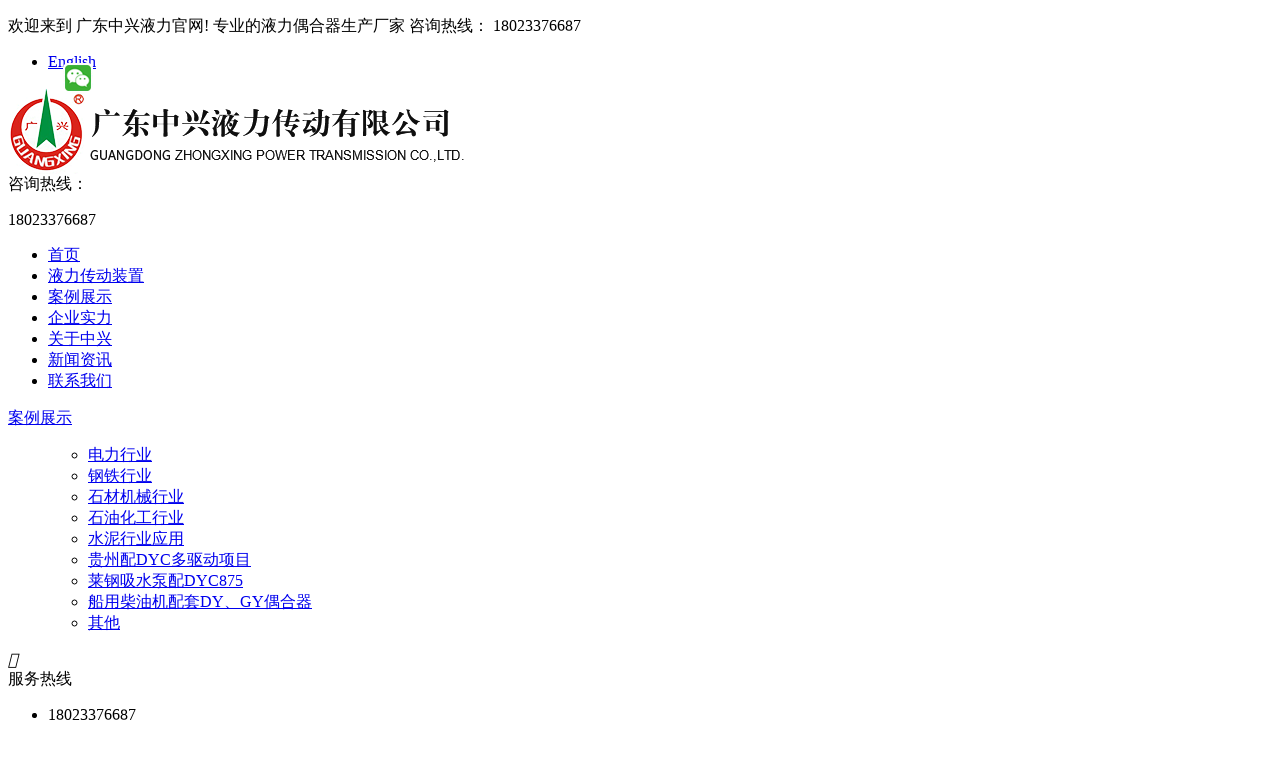

--- FILE ---
content_type: text/html; charset=utf-8
request_url: http://www.ylohqcj.com/qita/show/151.html
body_size: 8310
content:
<!DOCTYPE html PUBLIC "-//W3C//DTD XHTML 1.0 Transitional//EN" "http://www.w3.org/TR/xhtml1/DTD/xhtml1-transitional.dtd">
<html xmlns="http://www.w3.org/1999/xhtml">

<head>
    
<!-- 20171011 -->
<meta http-equiv="Content-Type" content="text/html; charset=utf-8">
<title>攀钢圆筒制粒机配DYc875调速型液力偶合器案例</title>

<link rel="icon" href="/favicon.ico" type="images/x-icon">

<meta name="renderer" content="webkit">
<meta http-equiv="X-UA-Compatible" content="IE=edge">
<link type="text/css" rel="stylesheet/less" href="/Public/css/pc.less">
<script type="text/javascript" src="/Public/js/jquery-1.8.3.min.js"></script>
<script type="text/javascript" src="/Public/js/less.min.js"></script>
<script type="text/javascript" src="/Public/js/jquery.SuperSlide.2.1.1.js"></script>
<script type="text/javascript" src="/Public/plugins/ie-css3/DOMAssistantCompressed-2.7.4.js"></script>
<script type="text/javascript" src="/Public/plugins/ie-css3/ie-css3.js"></script>
<script type="text/javascript" src="/Public/js/video/layer/layer.js"></script>
<link href="/Public/plugins/swiper/swiper-3.4.2.min.css" rel="stylesheet">
<script type="text/javascript" src="/Public/plugins/swiper/swiper-3.4.2.min.js"></script>
<link href="/Public/plugins/wow/css/animate.css" rel="stylesheet">
<script type="text/javascript" src="/Public/plugins/wow/js/wow.js"></script>
</head>

<body>

<!-- header -->
<div class="header min_width">
    <div class="top">
        <div class="centered clearfix">
            <p class="fl">
                欢迎来到 广东中兴液力官网! 专业的液力偶合器生产厂家 <span>咨询热线： 18023376687</span>
            </p>
            <ul class="fr">
                <li>
                                                <a href="http://en.ylohqcj.com/" title="English" rel="nofollow">
                            English                        </a>
                    </li>            </ul>
        </div>
    </div>
    <div class="bottom centered">
        <div class="logo_box clearfix">
            <span class="logo fl">
                <img src="/upload/image/202209/63368253552b6.png" alt="广东中兴-液力传动耦合器|偶合器|联轴器|离合器厂家">
            </span>
            <div class="phone fr clearfix">
                <i class="fl"></i>
                <div class="t fr">
                    <span>咨询热线：</span>
                    <p>18023376687</p>
                </div>
            </div>
        </div>
    </div>
    <div class="nav">
        <ul class="clearfix centered">
            <li class="">
                    <a href="/" target="_self" title="首页" rel="">
                        首页                    </a>
                </li><li class="">
                    <a href="/chanpinzhongxin" target="_self" title="液力传动装置" rel="">
                        液力传动装置                    </a>
                </li><li class="">
                    <a href="/anlizhanshi" target="_self" title="案例展示" rel="">
                        案例展示                    </a>
                </li><li class="">
                    <a href="/chanpinyoushi" target="_self" title="企业实力" rel="">
                        企业实力                    </a>
                </li><li class="">
                    <a href="/aboutUs" target="_self" title="关于中兴" rel="nofollow">
                        关于中兴                    </a>
                </li><li class="">
                    <a href="/news" target="_self" title="新闻资讯" rel="">
                        新闻资讯                    </a>
                </li><li class="">
                    <a href="/contactUs" target="_self" title="联系我们" rel="nofollow">
                        联系我们                    </a>
                </li>        </ul>
    </div>
</div>
<script>
    window.onload = function () {
        var nav_on = $('.nav ul .on').index();
        console.log(nav_on);
        $('.nav li').hover(function(event) {
            $('.nav li').eq(nav_on).removeClass('on');
            $(this).addClass('on');
        }, function(event) {
            $(this).removeClass('on');
            $('.nav li').eq(nav_on).addClass('on');
        });
    };
    
    var navSize = $(".nav>ul>li").size();
    //console.log(navSize);
    var navSize = 100/navSize;
    //console.log(navSize);
    $(".nav>ul>li").css("width",navSize+"%");
    //var navLiWidth = $(".nav>ul>li").width();
    //console.log(navLiWidth);
    //$(".nav>ul>li>ul>li").css("width",navLiWidth+"px");
</script>
<!-- header end -->
<div class="crumbsNav">
    <p data-title="案例展示"></p><p data-title="其他"></p></div>




<div class="centered_page mt20 mb20 clearfix">
    <!--左边导航部分-->
    
<div class="j_sub_class fl clearfix">
    <div class="about_content_shu_left">
        <div class="about_content_shu_left_title">
            <i class="i1"></i>
            <i class="i2"></i>
            <i class="i3"></i>
            <i class="i4"></i>
            <div class="title">
                <a href="/anlizhanshi" title="案例展示">
                        案例展示                    </a>
                            </div>
        </div>
        <ul class="about_content_shu_left_ul clearfix">
                <div class="floatNav">
            <ul class="proSClass" id="JSproCats">
                                        <li class="nLi " data-id="0" >

                        <span class="f clearfix">
                            <a href="/dianlihangye" title="电力行业" id="JSdianlihangyeM" level="1" >
                                    <i></i>电力行业                                </a>
                                                        <em class="fr"></em>
                        </span>

                                                                        
                    </li><li class="nLi " data-id="1" >

                        <span class="f clearfix">
                            <a href="/gangtiehangye" title="钢铁行业" id="JSgangtiehangyeM" level="1" >
                                    <i></i>钢铁行业                                </a>
                                                        <em class="fr"></em>
                        </span>

                                                                        
                    </li><li class="nLi " data-id="2" >

                        <span class="f clearfix">
                            <a href="/shicaijixiehangye" title="石材机械行业" id="JSshicaijixiehangyeM" level="1" >
                                    <i></i>石材机械行业                                </a>
                                                        <em class="fr"></em>
                        </span>

                                                                        
                    </li><li class="nLi " data-id="3" >

                        <span class="f clearfix">
                            <a href="/shiyouhuagonghangye" title="石油化工行业" id="JSshiyouhuagonghangyeM" level="1" >
                                    <i></i>石油化工行业                                </a>
                                                        <em class="fr"></em>
                        </span>

                                                                        
                    </li><li class="nLi " data-id="5" >

                        <span class="f clearfix">
                            <a href="/shuinihangyeyingyong" title="水泥行业应用" id="JSshuinihangyeyingyongM" level="1" >
                                    <i></i>水泥行业应用                                </a>
                                                        <em class="fr"></em>
                        </span>

                                                                        
                    </li><li class="nLi " data-id="6" >

                        <span class="f clearfix">
                            <a href="/guizhoupeidycduoqudongxiangmu" title="贵州配DYC多驱动项目" id="JSguizhoupeidycduoqudongxiangmuM" level="1" >
                                    <i></i>贵州配DYC多驱动项目                                </a>
                                                        <em class="fr"></em>
                        </span>

                                                                        
                    </li><li class="nLi " data-id="7" >

                        <span class="f clearfix">
                            <a href="/laigangxishuibengpeidyc875" title="莱钢吸水泵配DYC875" id="JSlaigangxishuibengpeidyc875M" level="1" >
                                    <i></i>莱钢吸水泵配DYC875                                </a>
                                                        <em class="fr"></em>
                        </span>

                                                                        
                    </li><li class="nLi " data-id="8" >

                        <span class="f clearfix">
                            <a href="/chuanyongchaiyoujipeitaodygyouheqi" title="船用柴油机配套DY、GY偶合器" id="JSchuanyongchaiyoujipeitaodygyouheqiM" level="1" >
                                    <i></i>船用柴油机配套DY、GY偶合器                                </a>
                                                        <em class="fr"></em>
                        </span>

                                                                        
                    </li><li class="nLi on" data-id="9" >

                        <span class="f clearfix">
                            <a href="/qita" title="其他" id="JSqitaM" level="1" class="current">
                                    <i></i>其他                                </a>
                                                        <em class="fr"></em>
                        </span>

                                                                        
                    </li>            </ul>
        </div>                </ul>
        <div class="about_content_shu_left_contact">
            <div class="page_title clearfix">
                <div class="icon fl">
                    <i class="iconfont">&#xe629;</i>
                </div>
                <div class="title2 fl">
                    <span>服务热线</span>
                </div>
            </div>
            <div class="tel">
                <ul>
                                            <li>18023376687</li>                                    </ul>
            </div>
        </div>
                <div class="page_news">
            <div class="page_title clearfix">
                <div class="icon fl">
                    <i class="iconfont" style="font-size: 22px;">&#xe620;</i>
                </div>
                <div class="title2 fl">
                    <span>推荐新闻</span>
                </div>
            </div>
            <ul>
                <li><i></i><a href="/hangyezixun/show/343.html" title="YOTcs580液力偶合器采用滑动轴承，解决机械设备磨损问题！">YOTcs580液力偶合器采用滑动轴承，解决机械设备磨损问题！</a></li><li><i></i><a href="/hangyezixun/show/336.html" title="热烈庆祝广东中兴液力科技有限公司2021年首次股东大会胜利召开">热烈庆祝广东中兴液力科技有限公司2021年首次股东大会胜利召开</a></li><li><i></i><a href="/hangyezixun/show/327.html" title="YOTCP下沉油箱双旋向式偶合器，怎样解决鼓风机使用故障问题？">YOTCP下沉油箱双旋向式偶合器，怎样解决鼓风机使用故障问题？</a></li><li><i></i><a href="/hangyezixun/show/309.html" title="限矩型液力偶合器从动节创新改进应用">限矩型液力偶合器从动节创新改进应用</a></li><li><i></i><a href="/hangyezixun/show/325.html" title="如何避免水厂水泵故障？推荐使用中兴YOXAZ限矩液力偶合器">如何避免水厂水泵故障？推荐使用中兴YOXAZ限矩液力偶合器</a></li><li><i></i><a href="/changjianwenti/show/138.html" title="论述液压机高压胶管的首要性">论述液压机高压胶管的首要性</a></li>            </ul>
        </div>        <script type="text/javascript">
            var page_news_size = $('.page_news ul li').size();
            for (var i = 0; i < $('.page_news ul li').length; i++) {
                $('.page_news ul li').eq(i).find('i').html(i + 1);
            }
        </script>
                <div class="page_tag">
            <div class="page_title clearfix">
                <div class="icon fl">
                    <i class="iconfont" style="font-size: 24px;">&#xe6d1;</i>
                </div>
                <div class="title2 fl">
                    <span>热门关键词</span>
                </div>
            </div>
            <ul class="clearfix">
                                    <a title="YOXv" href="/yoxxianjuxingyeliouheqi/show/86.html" rel="">YOXv</a>                    <a title="YOTcs箱体式" href="/yotctiaosuxingyeliouheqi/show/94.html" rel="">YOTcs箱体式</a>                    <a title="YOXvs" href="/yoxxianjuxingyeliouheqi/show/87.html" rel="">YOXvs</a>            </ul>
        </div>
    </div>
</div>
<script>
var nLi=$('.floatNav .proSClass li.nLi').size();
for(var i=0; i<nLi; i++){
    var JSproCats_t=$('.floatNav .proSClass li.nLi').eq(i).find('ul').attr('id');
    if(JSproCats_t=="JSproCats_t"){

    }else{
        $('.floatNav .proSClass li.nLi').eq(i).find('span.f em.fr').remove();
    };
};
$('#JSproCats em').click(function(){
        $(".about_content_shu_left_ul em").css('background-position','16px 12px');
        $(".about_content_shu_left_ul .nLi").css('background','#FFF');
        $(".about_content_shu_left_ul .sub").slideUp();

		var that = $(this).parent().parent('li.nLi');
		if(that.hasClass('open')){
			$('#JSproCats li').removeClass('open');
            $(".about_content_shu_left_ul .sub").slideUp();
            $(".about_content_shu_left_ul em").css('background-position','16px 12px');
            $(".about_content_shu_left_ul .nLi").css('background','#FFF');

		}else{
			$('#JSproCats li').removeClass('open');
			that.addClass('open');
            $(".about_content_shu_left_ul .open .sub").slideDown();
            $(".about_content_shu_left_ul .open em").css('background-position','16px -57px');
            $(".about_content_shu_left_ul .open").css('background','#F9F9F9');
		}
 });
var nLi=$('.floatNav .proSClass li.nLi').size();
for(var i=0; i<nLi; i++){
     var  tLi=$('.floatNav .proSClass li.nLi').eq(i).find('li.tLi').size()
     for(var j=0; j<tLi; j++){
         var current=$('.floatNav .proSClass li.nLi').eq(i).find('li.tLi').eq(j).find('a').attr('class')
         if(current=='current'){

             $('.floatNav .proSClass li.nLi').eq(i).find('li.tLi').eq(j).parent('ul.sub').parent('li.nLi').addClass('open');
             $('.floatNav .proSClass li.nLi').eq(i).find('li.tLi').eq(j).parent('ul.sub').css('display','block');
             $('.floatNav .proSClass li.nLi').eq(i).find('li.tLi').eq(j).parent('ul.sub').parent('li.nLi').css('background','#F9F9F9');
             $('.floatNav .proSClass li.nLi').eq(i).find('em').css('background-position','16px -57px');
         };
     };
};
</script>

    <!--左边导航部分 end-->
    <!--右边内容部分-->
    <div class="clearfix fr centered_page_right">
        <!--内页右边内容 标题 & 面包屑导航-->
        
<div class="page_breadcrumb clearfix">
    <ul class="fl">
        <li><i class="iconfont">&#xe64a;</i>
            当前位置：&nbsp;
                <a href="/">
                    首页                </a>
        </li>
        <li>&nbsp;>&nbsp;
                <a href="/anlizhanshi">
                    案例展示                </a>
            </li><li>&nbsp;>&nbsp;
                <a href="/qita">
                    其他                </a>
            </li>        <li>&nbsp;>&nbsp;
            攀钢圆筒制粒机配DYc875调速型液力偶合器案例        </li>
    </ul>
</div>
<script>
    var page_breadcrumbHtml1 = $('.page_breadcrumb ul li:nth-last-child(1)').html();
    var page_breadcrumbHtml2 = $('.page_breadcrumb ul li:nth-last-child(1)').html();
    if(page_breadcrumbHtml1 == page_breadcrumbHtml2){
        $('.page_breadcrumb ul li:nth-last-child(1)').remove();
    }
</script>

        <!--内页右边内容 标题 & 面包屑导航 end-->
        
        <!--案例展示-->
        <div class="case_show">
            <h1>攀钢圆筒制粒机配DYc875调速型液力偶合器案例</h1>
            <div class="info">
                <span>
                    类型：<a href="/qita">其他</a>
                </span>
                <span class="bdsharebuttonbox">
                    <span style="float:left; margin: 0 0 6px 0; color: #000;">分享：</span>
                    <a href="#" class="bds_more" data-cmd="more"></a>
                    <a href="#" class="bds_qzone" data-cmd="qzone" title="分享到QQ空间"></a>
                    <a href="#" class="bds_tsina" data-cmd="tsina" title="分享到新浪微博"></a>
                    <a href="#" class="bds_tqq" data-cmd="tqq" title="分享到腾讯微博"></a>
                    <a href="#" class="bds_renren" data-cmd="renren" title="分享到人人网"></a>
                    <a href="#" class="bds_weixin" data-cmd="weixin" title="分享到微信"></a>
                </span>
                <script>
                window._bd_share_config={"common":{"bdSnsKey":{},"bdText":"","bdMini":"1","bdMiniList":false,"bdPic":"","bdStyle":"1","bdSize":"16"},"share":{},"image":{"viewList":["qzone","tsina","tqq","renren","weixin"],"viewText":"分享到：","viewSize":"16"},"selectShare":{"bdContainerClass":null,"bdSelectMiniList":["qzone","tsina","tqq","renren","weixin"]}};with(document)0[(getElementsByTagName('head')[0]||body).appendChild(createElement('script')).src='http://bdimg.share.baidu.com/static/api/js/share.js?v=89860593.js?cdnversion='+~(-new Date()/36e5)];    
                </script>
            </div>
            
                        <div class="game163" style="margin:0 auto">
                 <ul class="bigImg">
                    <li>
                            <a><img src="/upload/image/201710/59ed47e42549f.jpg" alt="攀钢圆筒制粒机配DYc875调速型液力偶合器案例"></a>
                            <div class="title"><a></a><div class="pageState"></div></div>
                        </li>                                    </ul>

                <div class="smallScroll">
                    <a class="sPrev" href="javascript:void(0)">←</a>
                    <div class="smallImg">
                             <ul>
                                <li><a href="javascript:void(0)"><img src="/upload/image/201710/59ed47e42549f.jpg" alt="攀钢圆筒制粒机配DYc875调速型液力偶合器案例"></a></li>                            </ul>
                    </div>
                    <a class="sNext" href="javascript:void(0)">→</a>
                </div>
            </div>
        </div>
        <script type="text/javascript">
            //大图切换
            $(".game163").slide({ titCell:".smallImg li", mainCell:".bigImg", effect:"fold", autoPlay:false,delayTime:300,
                startFun:function(i,p){
                }
            });

            //小图左滚动切换
            $(".game163 .smallScroll").slide({ mainCell:"ul",delayTime:300,vis:10,scroll:1,effect:"left",autoPage:true,prevCell:".sPrev",nextCell:".sNext",pnLoop:false });
        </script>
        <!--案例展示 end-->
        <!--案例详情-->
        

        <!--案例详情-->
		<style type="text/css" media="screen">
			.article_show .info a:hover{color:  !important;}
			.hot{font-size:14px;color:#333;margin:10px 0;width:100%;}
			.hot a{color:#333;}
			.hot a:nth-of-type(1)~a{margin-left:10px;}
		</style>
		        <!--上下页-->
        
<div class="prev_next">
        <span>
            上一条：
            <a title="应用于碎煤机上的液力耦合器" href="146.html">应用于碎煤机上的液力耦合器</a>
                    </span>
        <span>
            下一条：
            <a title="破碎移动车用液偶案例" href="152.html">破碎移动车用液偶案例</a>
                    </span>
          <a href="/qita" class="back">返回</a>
    </div>

        <!--上下页 end-->
        <!--随机推荐3个产品-->
        
<div class="clearboth"></div>
<div class="page_product">
    <div class="title">推荐产品</div>
    <ul class="product_list">
        <li><a href="/yoxxianjuxingyeliouheqi/show/81.html" title="YOXAZ"><img alt="YOXAZ" src="/upload/image/201710/59e9b03fafd3f.jpg" /></a><span class="tit"><a href="/yoxxianjuxingyeliouheqi/show/81.html" title="YOXAZ">YOXAZ</a></span></li><li><a href="/xianjuxingouheqilingpeijian/show/103.html" title="YOX560泵轮"><img alt="YOX560泵轮" src="/upload/image/201710/59e9b189a7408.jpg" /></a><span class="tit"><a href="/xianjuxingouheqilingpeijian/show/103.html" title="YOX560泵轮">YOX560泵轮</a></span></li><li><a href="/xianjuxingouheqilingpeijian/show/102.html" title="YOX18X1.5注油塞"><img alt="YOX18X1.5注油塞" src="/upload/image/201710/59e9b17bd4f52.jpg" /></a><span class="tit"><a href="/xianjuxingouheqilingpeijian/show/102.html" title="YOX18X1.5注油塞">YOX18X1.5注油塞</a></span></li><li><a href="/xianjuxingouheqilingpeijian/show/112.html" title="YOX560连接盘"><img alt="YOX560连接盘" src="/upload/image/201710/59e9b4590df7a.jpg" /></a><span class="tit"><a href="/xianjuxingouheqilingpeijian/show/112.html" title="YOX560连接盘">YOX560连接盘</a></span></li>    </ul>
</div>
        <!--随机推荐3个产品 end-->
    </div>
    <!--右边内容部分-->
</div>
<div class="footer mt20 clearfix min_width">
    <div class="top clearfix">
        <div class="centered">
            <div class="l fl">
                <strong>线上咨询</strong>
                <form action="/form/save/" method="post" accept-charset="utf-8" id="J_feedback_form2">
                    <p class="clearfix">
                        <input class="fl" type="text" name="info[name]" datatype="*2-5" nullmsg="请输入您的姓名！" errormsg="姓名长度为2-5个字数！" placeholder="您的尊称">
                        <input class="fr" type="text" name="info[phone]" value="" datatype="n10-12"  nullmsg="请输入您的联系方式！" errormsg="手机号码格式错误！" placeholder="您的联系方式" >
                    </p>
                    <p>
                        <textarea name="info[address]" datatype="*10-100"  nullmsg="请输入您所在的地区！" errormsg="请输入10到100个字符的详细地址！"  placeholder="您所在的地区" rows="1"></textarea>
                    </p>
                    <p>
                        <input type="submit" name="submit" value="提交">
                    </p>
                    <div class="j_form_tips2 tips2" id="tips2"></div>
                    <input type="hidden" name="formid" value="1" />
                <input type="hidden" name="_jun_" value="03ffa4d306cba3bfd221e0c00a2d0d38_6ccfbaf992ea6bfda054b18ef20ce6a8" /><input type="hidden" name="_jun_" value="03ffa4d306cba3bfd221e0c00a2d0d38_b0f5a467d65c8f7522ec3b3183558a11" /><input type="hidden" name="_jun_" value="5a263336ef6e5d7b0ca66d495b906cf3_a94dd2b70018830959111828f62b949e" /></form>
            </div>
            <div class="r fr">
                <p><i></i>联系我们</p>
                <p>如果您需要找耦合器或有意向与我们合作，可7*24小时咨询</p>
                <strong>18023376687</strong>
                                <div class="code">
                    <div class="c_b pr">
                            <i class="pa" style="background: url('/upload/image/201801/5a63040b84327.jpg') no-repeat center;background-size: 100% 100%;"></i>
                            <span>手机网站二维码</span>
                        </div><div class="c_b pr">
                            <i class="pa" style="background: url('/upload/image/201712/5a2a422293dfb.jpg') no-repeat center;background-size: 100% 100%;"></i>
                            <span>微信二维码</span>
                        </div>                </div>
            </div>
        </div>
    </div>
    <div class="footer_copyright">
        <div class="centered">
            <p>中兴液力是一家集研发YOTC调速型液力耦合器,YOX限矩型液力偶合器,DY新型电液驱动装置,GY新型电液驱动装置,液力联轴器等液力传动装置开发,生产,销售为一体的专业偶合器厂家.目前中兴公司生产的液力偶合器产品生产规模大,规格全,品种多,生产技术水平、经营经济效益及科技含量高.</p>
            <div class="copyright">
                版权归：广东中兴液力传动有限公司所有                 <a rel="nofollow" target="_blank" href="https://beian.miit.gov.cn">粤ICP备06098274号-2</a>
                 <a href="/sitemap.html">网站地图</a>
                 <meta name="baidu-site-verification" content="code-XarBDgGoJF" />
<meta name="baidu-site-verification" content="PFQxhNYe8G" />

<script>
(function(){
    var bp = document.createElement('script');
    var curProtocol = window.location.protocol.split(':')[0];
    if (curProtocol === 'https') {
        bp.src = 'https://zz.bdstatic.com/linksubmit/push.js';
    }
    else {
        bp.src = 'http://push.zhanzhang.baidu.com/push.js';
    }
    var s = document.getElementsByTagName("script")[0];
    s.parentNode.insertBefore(bp, s);
})();
</script>

<script>
var _hmt = _hmt || [];
(function() {
  var hm = document.createElement("script");
  hm.src = "https://hm.baidu.com/hm.js?00ed6fe559c0a538f358e4b4760669e8";
  var s = document.getElementsByTagName("script")[0]; 
  s.parentNode.insertBefore(hm, s);
})();
</script>            </div>
        </div>
    </div>
</div>




    <div class="Nav_r" id="Nav_r">
        <ul class="clearfix">
            <li class="fr uptop">
                <a class="clearfix">
                    <i class="iconfont">&#xe609;</i>
                    <p>返回顶部</p>
                </a>
            </li>
            <li class="fr shangqiao wxkf code" data-url="https://mp.weixin.qq.com/cgi-bin/showqrcode?ticket=gQGr8TwAAAAAAAAAAS5odHRwOi8vd2VpeGluLnFxLmNvbS9xLzAySHgyX3dYQldkbDQxMDAwMGcwNzQAAgSYJrRcAwQAAAAA" style="height: 100px;">
                        <b style="color: #fff; display: block; font-size: 16px; width:20px; position: absolute; top: 8px; right: 10px;">微信客服</b>
                        <div class="img pa" style="background: url('/Public/images/online2/qr_img2.png') no-repeat center;">
                    <img src="https://mp.weixin.qq.com/cgi-bin/showqrcode?ticket=gQGr8TwAAAAAAAAAAS5odHRwOi8vd2VpeGluLnFxLmNvbS9xLzAySHgyX3dYQldkbDQxMDAwMGcwNzQAAgSYJrRcAwQAAAAA" alt="扫一扫，微信随时咨询！">
                    <i style="background:url(/Public/images/online2/logo.png) no-repeat center; width: 30px; height: 30px; position: absolute; top: 63px; left: 63px; border-radius: 5px;"></i>
                    <div class="title">扫一扫，微信随时咨询！</div>
                        </div>
            </li>
                        <li class="fr">
                <a class="clearfix" >
                    <i class="iconfont">&#xe60e;</i>
                    <p>18023376687</p>
                </a>
            </li>                        <li class="fr">
                <a class="clearfix" href="/feedback" rel="nofollow" target="_blank">
                    <i class="iconfont">&#xe61d;</i>
                    <p>在线留言</p>
                </a>
            </li>
            <li class="fr clearfix pr code">
                <i class="iconfont">&#xe737;</i>
                <div class="img pa" style="background: url('/Public/images/online2/qr_img2.png') no-repeat center;">
                    <img src="/upload/image/201801/5a63040b84327.jpg" alt="手机网站二维码">
                    <div class="title">手机网站二维码</div>
                </div>
            </li><li class="fr clearfix pr code">
                <i class="iconfont">&#xe603;</i>
                <div class="img pa" style="background: url('/Public/images/online2/qr_img2.png') no-repeat center;">
                    <img src="/upload/image/201712/5a2a422293dfb.jpg" alt="微信二维码">
                    <div class="title">微信二维码</div>
                </div>
            </li>        </ul>
    </div>
    <script>
    $("#Nav_r .uptop").css('height', '0');
    $(window).scroll(function(){
        if($(window).scrollTop()>80){
            $("#Nav_r .uptop").css('height', '45px');
        }
        else{
            $("#Nav_r .uptop").css('height', '0');
        }
    });
    $("#Nav_r .uptop").click(function(){
        $('html,body').stop(true).animate({'scrollTop':0},500);
    });
    $(window).load(function(){
        var Nav_r = document.getElementById('Nav_r');
        var n_h = Nav_r.offsetHeight;
        var n_t = document.documentElement.clientHeight/2 - n_h/2
        Nav_r.style.top = n_t + "px";
        window.onresize = function(){
            n_t = document.documentElement.clientHeight/2 - n_h/2
            Nav_r.style.top = n_t + "px";
        }
    });
    </script>
    <script>
        var status = 1;
        $('.shangqiao').on('click',function(){
            if(status == 1){
                status = 0;
                $qr = $(this).attr("data-url");
              $('body').append('<div class="wx_mark"><div class="pic"><img src="'+ $qr +'" alt=""><i></i></div></div>');
              $('.wx_mark').css({'position':'fixed','top':'0','left':'0','width':'100%','height':'100%','background':'rgba(0,0,0,.75)','z-index':'999','opacity':'0'});
              $('.wx_mark').animate({opacity:'1'});
              $('.wx_mark .pic').css({'position':'fixed','top':'50%','left':'50%','transform':'translate(-50%,-50%)','width':'600px','height':'505px','background':'url("/Public/images/online2/pc_xwl.png") no-repeat center'});
              $('.wx_mark .pic').animate({'width':'600px','height':'505px'},500);
              $('.wx_mark .pic img').css({
                        'position':'absolute',
                        'top':'151px',
                        'left':'261px',
                        'width':'130px',
                        'height':'130px'
              });
              $('.wx_mark .pic i').css({
                        'background': 'url(/Public/images/online2/logo.png) no-repeat center',
                        'border-radius': '5px',
                        'position':'absolute',
                        'top':'200px',
                        'left':'308px',
                        'display':'block',
                        'width':'30px',
                        'height':'30px'
              });
            }else{
                status = 1;
                $('.wx_mark').animate({opacity:'0'});
                $('.wx_mark .pic').animate({'width':'600px','height':'505px'},500,function(){
                    $('.wx_mark').remove();
                });
            }
        });
        $('.wx_mark').live('click',function(){
            status = 1;
                $('.wx_mark').animate({opacity:'0'});
                    $('.wx_mark .pic').animate({'width':'0','height':'0'},function(){
                    $('.wx_mark').remove();
                });
        });
    </script>


<style>
@media \0screen\,screen\9 {
.all_gg .content{
    background-color:#000000;
    filter:Alpha(opacity=80);
    position:static;
    *zoom:1;
 }
.all_gg .content p{position: relative; color: #fff;}
}
</style>
<div class="all_gg">
    <div class="content">
        <p>
        40多年液力传动装置研发经验-为您的技术产品增效30% <span>|</span> 热线：18023376687        </p>
        <i class="iconfont">&#xe719;</i>
    </div>
</div>
<div class="all_gg2">
    <img src="/upload/sys/pc/foot-contact-btn-open.jpg" alt="40多年液力传动装置研发经验-为您的技术产品增效30%">
    <a class="btn">关闭</a>
</div>
<script type="text/javascript" src="/Public/js/plug/validform/validform.js"></script>
<script type="text/javascript" src="/Public/js/plug/validform/datatype.js"></script>
<script type="text/javascript" src="/Public/js/all.js"></script>
<script>
    (function(){
        //留言评论表单
        $("#J_feedback_form2").Validform({
            ajaxPost:true,
            ignoreHidden:true,
            tiptype:function(msg,o,cssctl){
                var objtip=$(".j_form_tips2");
                cssctl(objtip,o.type);
                objtip.html(msg);
            }
        });
    })();
</script>

</body>
</html>